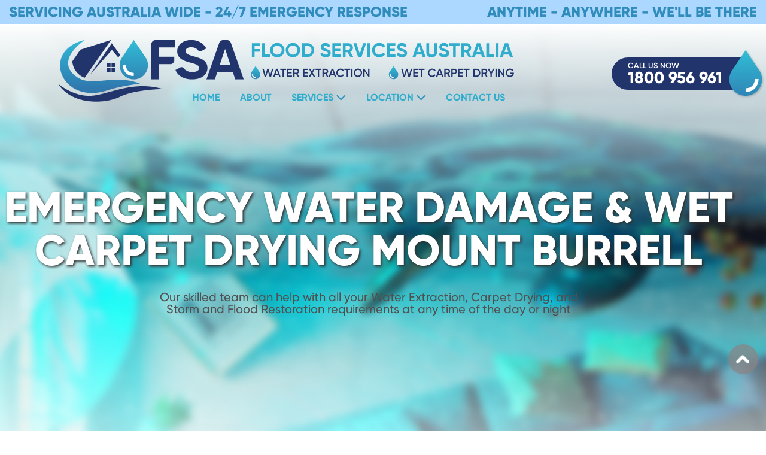

--- FILE ---
content_type: text/html; charset=UTF-8
request_url: https://floodservicesaustralia.com.au/nsw/mount-burrell/
body_size: 59634
content:

<!doctype html>
<html class="no-js" lang="en-AU">

<head>
    <meta charset="utf-8">
    <meta http-equiv="X-UA-Compatible" content="IE=edge">
    <meta name="viewport" content="width=device-width, initial-scale=1.0">
    <link rel="icon" href="https://floodservicesaustralia.com.au/wp-content/themes/aiims/images/favicon.png">
    <meta name='robots' content='index, follow, max-image-preview:large, max-snippet:-1, max-video-preview:-1' />

	<!-- This site is optimized with the Yoast SEO plugin v25.4 - https://yoast.com/wordpress/plugins/seo/ -->
	<title>Emergency Water Damage &amp; Wet Carpet Drying Mount Burrell</title>
	<meta name="description" content="We are a Flood cleanup &amp; Water Damage Expert that provides Flood Restoration, Carpet Drying, and Water Extraction services in Mount Burrell and nearby suburbs. ☎️ 1800 956 961" />
	<link rel="canonical" href="https://floodservicesaustralia.com.au/nsw/mount-burrell/" />
	<meta property="og:locale" content="en_US" />
	<meta property="og:type" content="article" />
	<meta property="og:title" content="Mount Burrell | Flood Services Australia" />
	<meta property="og:description" content="Mount Burrell" />
	<meta property="og:url" content="https://floodservicesaustralia.com.au/nsw/mount-burrell/" />
	<meta property="og:site_name" content="Flood Services Australia" />
	<meta property="article:modified_time" content="2021-09-24T06:23:36+00:00" />
	<meta property="og:image" content="https://floodservicesaustralia.com.au/wp-content/uploads/2021/09/footer-logo.png" />
	<meta property="og:image:width" content="420" />
	<meta property="og:image:height" content="69" />
	<meta property="og:image:type" content="image/png" />
	<meta name="twitter:card" content="summary_large_image" />
	<script type="application/ld+json" class="yoast-schema-graph">{"@context":"https://schema.org","@graph":[{"@type":"WebPage","@id":"https://floodservicesaustralia.com.au/nsw/mount-burrell/","url":"https://floodservicesaustralia.com.au/nsw/mount-burrell/","name":"Mount Burrell | Flood Services Australia","isPartOf":{"@id":"https://floodservicesaustralia.com.au/#website"},"datePublished":"2021-09-24T01:58:11+00:00","dateModified":"2021-09-24T06:23:36+00:00","breadcrumb":{"@id":"https://floodservicesaustralia.com.au/nsw/mount-burrell/#breadcrumb"},"inLanguage":"en-AU","potentialAction":[{"@type":"ReadAction","target":["https://floodservicesaustralia.com.au/nsw/mount-burrell/"]}]},{"@type":"BreadcrumbList","@id":"https://floodservicesaustralia.com.au/nsw/mount-burrell/#breadcrumb","itemListElement":[{"@type":"ListItem","position":1,"name":"Home","item":"https://floodservicesaustralia.com.au/"},{"@type":"ListItem","position":2,"name":"NSW","item":"https://floodservicesaustralia.com.au/nsw/"},{"@type":"ListItem","position":3,"name":"Mount Burrell"}]},{"@type":"WebSite","@id":"https://floodservicesaustralia.com.au/#website","url":"https://floodservicesaustralia.com.au/","name":"Flood Services Australia","description":"Flood Services Australia","publisher":{"@id":"https://floodservicesaustralia.com.au/#organization"},"alternateName":"Flood Services Australia","potentialAction":[{"@type":"SearchAction","target":{"@type":"EntryPoint","urlTemplate":"https://floodservicesaustralia.com.au/?s={search_term_string}"},"query-input":{"@type":"PropertyValueSpecification","valueRequired":true,"valueName":"search_term_string"}}],"inLanguage":"en-AU"},{"@type":"Organization","@id":"https://floodservicesaustralia.com.au/#organization","name":"Flood Services Australia","alternateName":"Flood Services Australia","url":"https://floodservicesaustralia.com.au/","logo":{"@type":"ImageObject","inLanguage":"en-AU","@id":"https://floodservicesaustralia.com.au/#/schema/logo/image/","url":"https://floodservicesaustralia.com.au/wp-content/uploads/2021/09/footer-logo.png","contentUrl":"https://floodservicesaustralia.com.au/wp-content/uploads/2021/09/footer-logo.png","width":420,"height":69,"caption":"Flood Services Australia"},"image":{"@id":"https://floodservicesaustralia.com.au/#/schema/logo/image/"}}]}</script>
	<!-- / Yoast SEO plugin. -->


<link rel="alternate" title="oEmbed (JSON)" type="application/json+oembed" href="https://floodservicesaustralia.com.au/wp-json/oembed/1.0/embed?url=https%3A%2F%2Ffloodservicesaustralia.com.au%2Fnsw%2Fmount-burrell%2F" />
<link rel="alternate" title="oEmbed (XML)" type="text/xml+oembed" href="https://floodservicesaustralia.com.au/wp-json/oembed/1.0/embed?url=https%3A%2F%2Ffloodservicesaustralia.com.au%2Fnsw%2Fmount-burrell%2F&#038;format=xml" />
<style id='wp-img-auto-sizes-contain-inline-css' type='text/css'>
img:is([sizes=auto i],[sizes^="auto," i]){contain-intrinsic-size:3000px 1500px}
/*# sourceURL=wp-img-auto-sizes-contain-inline-css */
</style>
<style id='wp-emoji-styles-inline-css' type='text/css'>

	img.wp-smiley, img.emoji {
		display: inline !important;
		border: none !important;
		box-shadow: none !important;
		height: 1em !important;
		width: 1em !important;
		margin: 0 0.07em !important;
		vertical-align: -0.1em !important;
		background: none !important;
		padding: 0 !important;
	}
/*# sourceURL=wp-emoji-styles-inline-css */
</style>
<style id='wp-block-library-inline-css' type='text/css'>
:root{--wp-block-synced-color:#7a00df;--wp-block-synced-color--rgb:122,0,223;--wp-bound-block-color:var(--wp-block-synced-color);--wp-editor-canvas-background:#ddd;--wp-admin-theme-color:#007cba;--wp-admin-theme-color--rgb:0,124,186;--wp-admin-theme-color-darker-10:#006ba1;--wp-admin-theme-color-darker-10--rgb:0,107,160.5;--wp-admin-theme-color-darker-20:#005a87;--wp-admin-theme-color-darker-20--rgb:0,90,135;--wp-admin-border-width-focus:2px}@media (min-resolution:192dpi){:root{--wp-admin-border-width-focus:1.5px}}.wp-element-button{cursor:pointer}:root .has-very-light-gray-background-color{background-color:#eee}:root .has-very-dark-gray-background-color{background-color:#313131}:root .has-very-light-gray-color{color:#eee}:root .has-very-dark-gray-color{color:#313131}:root .has-vivid-green-cyan-to-vivid-cyan-blue-gradient-background{background:linear-gradient(135deg,#00d084,#0693e3)}:root .has-purple-crush-gradient-background{background:linear-gradient(135deg,#34e2e4,#4721fb 50%,#ab1dfe)}:root .has-hazy-dawn-gradient-background{background:linear-gradient(135deg,#faaca8,#dad0ec)}:root .has-subdued-olive-gradient-background{background:linear-gradient(135deg,#fafae1,#67a671)}:root .has-atomic-cream-gradient-background{background:linear-gradient(135deg,#fdd79a,#004a59)}:root .has-nightshade-gradient-background{background:linear-gradient(135deg,#330968,#31cdcf)}:root .has-midnight-gradient-background{background:linear-gradient(135deg,#020381,#2874fc)}:root{--wp--preset--font-size--normal:16px;--wp--preset--font-size--huge:42px}.has-regular-font-size{font-size:1em}.has-larger-font-size{font-size:2.625em}.has-normal-font-size{font-size:var(--wp--preset--font-size--normal)}.has-huge-font-size{font-size:var(--wp--preset--font-size--huge)}.has-text-align-center{text-align:center}.has-text-align-left{text-align:left}.has-text-align-right{text-align:right}.has-fit-text{white-space:nowrap!important}#end-resizable-editor-section{display:none}.aligncenter{clear:both}.items-justified-left{justify-content:flex-start}.items-justified-center{justify-content:center}.items-justified-right{justify-content:flex-end}.items-justified-space-between{justify-content:space-between}.screen-reader-text{border:0;clip-path:inset(50%);height:1px;margin:-1px;overflow:hidden;padding:0;position:absolute;width:1px;word-wrap:normal!important}.screen-reader-text:focus{background-color:#ddd;clip-path:none;color:#444;display:block;font-size:1em;height:auto;left:5px;line-height:normal;padding:15px 23px 14px;text-decoration:none;top:5px;width:auto;z-index:100000}html :where(.has-border-color){border-style:solid}html :where([style*=border-top-color]){border-top-style:solid}html :where([style*=border-right-color]){border-right-style:solid}html :where([style*=border-bottom-color]){border-bottom-style:solid}html :where([style*=border-left-color]){border-left-style:solid}html :where([style*=border-width]){border-style:solid}html :where([style*=border-top-width]){border-top-style:solid}html :where([style*=border-right-width]){border-right-style:solid}html :where([style*=border-bottom-width]){border-bottom-style:solid}html :where([style*=border-left-width]){border-left-style:solid}html :where(img[class*=wp-image-]){height:auto;max-width:100%}:where(figure){margin:0 0 1em}html :where(.is-position-sticky){--wp-admin--admin-bar--position-offset:var(--wp-admin--admin-bar--height,0px)}@media screen and (max-width:600px){html :where(.is-position-sticky){--wp-admin--admin-bar--position-offset:0px}}

/*# sourceURL=wp-block-library-inline-css */
</style><style id='global-styles-inline-css' type='text/css'>
:root{--wp--preset--aspect-ratio--square: 1;--wp--preset--aspect-ratio--4-3: 4/3;--wp--preset--aspect-ratio--3-4: 3/4;--wp--preset--aspect-ratio--3-2: 3/2;--wp--preset--aspect-ratio--2-3: 2/3;--wp--preset--aspect-ratio--16-9: 16/9;--wp--preset--aspect-ratio--9-16: 9/16;--wp--preset--color--black: #000000;--wp--preset--color--cyan-bluish-gray: #abb8c3;--wp--preset--color--white: #ffffff;--wp--preset--color--pale-pink: #f78da7;--wp--preset--color--vivid-red: #cf2e2e;--wp--preset--color--luminous-vivid-orange: #ff6900;--wp--preset--color--luminous-vivid-amber: #fcb900;--wp--preset--color--light-green-cyan: #7bdcb5;--wp--preset--color--vivid-green-cyan: #00d084;--wp--preset--color--pale-cyan-blue: #8ed1fc;--wp--preset--color--vivid-cyan-blue: #0693e3;--wp--preset--color--vivid-purple: #9b51e0;--wp--preset--gradient--vivid-cyan-blue-to-vivid-purple: linear-gradient(135deg,rgb(6,147,227) 0%,rgb(155,81,224) 100%);--wp--preset--gradient--light-green-cyan-to-vivid-green-cyan: linear-gradient(135deg,rgb(122,220,180) 0%,rgb(0,208,130) 100%);--wp--preset--gradient--luminous-vivid-amber-to-luminous-vivid-orange: linear-gradient(135deg,rgb(252,185,0) 0%,rgb(255,105,0) 100%);--wp--preset--gradient--luminous-vivid-orange-to-vivid-red: linear-gradient(135deg,rgb(255,105,0) 0%,rgb(207,46,46) 100%);--wp--preset--gradient--very-light-gray-to-cyan-bluish-gray: linear-gradient(135deg,rgb(238,238,238) 0%,rgb(169,184,195) 100%);--wp--preset--gradient--cool-to-warm-spectrum: linear-gradient(135deg,rgb(74,234,220) 0%,rgb(151,120,209) 20%,rgb(207,42,186) 40%,rgb(238,44,130) 60%,rgb(251,105,98) 80%,rgb(254,248,76) 100%);--wp--preset--gradient--blush-light-purple: linear-gradient(135deg,rgb(255,206,236) 0%,rgb(152,150,240) 100%);--wp--preset--gradient--blush-bordeaux: linear-gradient(135deg,rgb(254,205,165) 0%,rgb(254,45,45) 50%,rgb(107,0,62) 100%);--wp--preset--gradient--luminous-dusk: linear-gradient(135deg,rgb(255,203,112) 0%,rgb(199,81,192) 50%,rgb(65,88,208) 100%);--wp--preset--gradient--pale-ocean: linear-gradient(135deg,rgb(255,245,203) 0%,rgb(182,227,212) 50%,rgb(51,167,181) 100%);--wp--preset--gradient--electric-grass: linear-gradient(135deg,rgb(202,248,128) 0%,rgb(113,206,126) 100%);--wp--preset--gradient--midnight: linear-gradient(135deg,rgb(2,3,129) 0%,rgb(40,116,252) 100%);--wp--preset--font-size--small: 13px;--wp--preset--font-size--medium: 20px;--wp--preset--font-size--large: 36px;--wp--preset--font-size--x-large: 42px;--wp--preset--spacing--20: 0.44rem;--wp--preset--spacing--30: 0.67rem;--wp--preset--spacing--40: 1rem;--wp--preset--spacing--50: 1.5rem;--wp--preset--spacing--60: 2.25rem;--wp--preset--spacing--70: 3.38rem;--wp--preset--spacing--80: 5.06rem;--wp--preset--shadow--natural: 6px 6px 9px rgba(0, 0, 0, 0.2);--wp--preset--shadow--deep: 12px 12px 50px rgba(0, 0, 0, 0.4);--wp--preset--shadow--sharp: 6px 6px 0px rgba(0, 0, 0, 0.2);--wp--preset--shadow--outlined: 6px 6px 0px -3px rgb(255, 255, 255), 6px 6px rgb(0, 0, 0);--wp--preset--shadow--crisp: 6px 6px 0px rgb(0, 0, 0);}:where(.is-layout-flex){gap: 0.5em;}:where(.is-layout-grid){gap: 0.5em;}body .is-layout-flex{display: flex;}.is-layout-flex{flex-wrap: wrap;align-items: center;}.is-layout-flex > :is(*, div){margin: 0;}body .is-layout-grid{display: grid;}.is-layout-grid > :is(*, div){margin: 0;}:where(.wp-block-columns.is-layout-flex){gap: 2em;}:where(.wp-block-columns.is-layout-grid){gap: 2em;}:where(.wp-block-post-template.is-layout-flex){gap: 1.25em;}:where(.wp-block-post-template.is-layout-grid){gap: 1.25em;}.has-black-color{color: var(--wp--preset--color--black) !important;}.has-cyan-bluish-gray-color{color: var(--wp--preset--color--cyan-bluish-gray) !important;}.has-white-color{color: var(--wp--preset--color--white) !important;}.has-pale-pink-color{color: var(--wp--preset--color--pale-pink) !important;}.has-vivid-red-color{color: var(--wp--preset--color--vivid-red) !important;}.has-luminous-vivid-orange-color{color: var(--wp--preset--color--luminous-vivid-orange) !important;}.has-luminous-vivid-amber-color{color: var(--wp--preset--color--luminous-vivid-amber) !important;}.has-light-green-cyan-color{color: var(--wp--preset--color--light-green-cyan) !important;}.has-vivid-green-cyan-color{color: var(--wp--preset--color--vivid-green-cyan) !important;}.has-pale-cyan-blue-color{color: var(--wp--preset--color--pale-cyan-blue) !important;}.has-vivid-cyan-blue-color{color: var(--wp--preset--color--vivid-cyan-blue) !important;}.has-vivid-purple-color{color: var(--wp--preset--color--vivid-purple) !important;}.has-black-background-color{background-color: var(--wp--preset--color--black) !important;}.has-cyan-bluish-gray-background-color{background-color: var(--wp--preset--color--cyan-bluish-gray) !important;}.has-white-background-color{background-color: var(--wp--preset--color--white) !important;}.has-pale-pink-background-color{background-color: var(--wp--preset--color--pale-pink) !important;}.has-vivid-red-background-color{background-color: var(--wp--preset--color--vivid-red) !important;}.has-luminous-vivid-orange-background-color{background-color: var(--wp--preset--color--luminous-vivid-orange) !important;}.has-luminous-vivid-amber-background-color{background-color: var(--wp--preset--color--luminous-vivid-amber) !important;}.has-light-green-cyan-background-color{background-color: var(--wp--preset--color--light-green-cyan) !important;}.has-vivid-green-cyan-background-color{background-color: var(--wp--preset--color--vivid-green-cyan) !important;}.has-pale-cyan-blue-background-color{background-color: var(--wp--preset--color--pale-cyan-blue) !important;}.has-vivid-cyan-blue-background-color{background-color: var(--wp--preset--color--vivid-cyan-blue) !important;}.has-vivid-purple-background-color{background-color: var(--wp--preset--color--vivid-purple) !important;}.has-black-border-color{border-color: var(--wp--preset--color--black) !important;}.has-cyan-bluish-gray-border-color{border-color: var(--wp--preset--color--cyan-bluish-gray) !important;}.has-white-border-color{border-color: var(--wp--preset--color--white) !important;}.has-pale-pink-border-color{border-color: var(--wp--preset--color--pale-pink) !important;}.has-vivid-red-border-color{border-color: var(--wp--preset--color--vivid-red) !important;}.has-luminous-vivid-orange-border-color{border-color: var(--wp--preset--color--luminous-vivid-orange) !important;}.has-luminous-vivid-amber-border-color{border-color: var(--wp--preset--color--luminous-vivid-amber) !important;}.has-light-green-cyan-border-color{border-color: var(--wp--preset--color--light-green-cyan) !important;}.has-vivid-green-cyan-border-color{border-color: var(--wp--preset--color--vivid-green-cyan) !important;}.has-pale-cyan-blue-border-color{border-color: var(--wp--preset--color--pale-cyan-blue) !important;}.has-vivid-cyan-blue-border-color{border-color: var(--wp--preset--color--vivid-cyan-blue) !important;}.has-vivid-purple-border-color{border-color: var(--wp--preset--color--vivid-purple) !important;}.has-vivid-cyan-blue-to-vivid-purple-gradient-background{background: var(--wp--preset--gradient--vivid-cyan-blue-to-vivid-purple) !important;}.has-light-green-cyan-to-vivid-green-cyan-gradient-background{background: var(--wp--preset--gradient--light-green-cyan-to-vivid-green-cyan) !important;}.has-luminous-vivid-amber-to-luminous-vivid-orange-gradient-background{background: var(--wp--preset--gradient--luminous-vivid-amber-to-luminous-vivid-orange) !important;}.has-luminous-vivid-orange-to-vivid-red-gradient-background{background: var(--wp--preset--gradient--luminous-vivid-orange-to-vivid-red) !important;}.has-very-light-gray-to-cyan-bluish-gray-gradient-background{background: var(--wp--preset--gradient--very-light-gray-to-cyan-bluish-gray) !important;}.has-cool-to-warm-spectrum-gradient-background{background: var(--wp--preset--gradient--cool-to-warm-spectrum) !important;}.has-blush-light-purple-gradient-background{background: var(--wp--preset--gradient--blush-light-purple) !important;}.has-blush-bordeaux-gradient-background{background: var(--wp--preset--gradient--blush-bordeaux) !important;}.has-luminous-dusk-gradient-background{background: var(--wp--preset--gradient--luminous-dusk) !important;}.has-pale-ocean-gradient-background{background: var(--wp--preset--gradient--pale-ocean) !important;}.has-electric-grass-gradient-background{background: var(--wp--preset--gradient--electric-grass) !important;}.has-midnight-gradient-background{background: var(--wp--preset--gradient--midnight) !important;}.has-small-font-size{font-size: var(--wp--preset--font-size--small) !important;}.has-medium-font-size{font-size: var(--wp--preset--font-size--medium) !important;}.has-large-font-size{font-size: var(--wp--preset--font-size--large) !important;}.has-x-large-font-size{font-size: var(--wp--preset--font-size--x-large) !important;}
/*# sourceURL=global-styles-inline-css */
</style>

<style id='classic-theme-styles-inline-css' type='text/css'>
/*! This file is auto-generated */
.wp-block-button__link{color:#fff;background-color:#32373c;border-radius:9999px;box-shadow:none;text-decoration:none;padding:calc(.667em + 2px) calc(1.333em + 2px);font-size:1.125em}.wp-block-file__button{background:#32373c;color:#fff;text-decoration:none}
/*# sourceURL=/wp-includes/css/classic-themes.min.css */
</style>
<link rel='stylesheet' id='contact-form-7-css' href='https://floodservicesaustralia.com.au/wp-content/plugins/contact-form-7/includes/css/styles.css?ver=6.1' type='text/css' media='all' />
<link rel='stylesheet' id='site-css-css' href='https://floodservicesaustralia.com.au/wp-content/themes/aiims/styles/theme.css?ver=1666591696' type='text/css' media='all' />
<link rel="https://api.w.org/" href="https://floodservicesaustralia.com.au/wp-json/" /><link rel="alternate" title="JSON" type="application/json" href="https://floodservicesaustralia.com.au/wp-json/wp/v2/pages/652" /><link rel="EditURI" type="application/rsd+xml" title="RSD" href="https://floodservicesaustralia.com.au/xmlrpc.php?rsd" />
<meta name="generator" content="WordPress 6.9" />
<link rel='shortlink' href='https://floodservicesaustralia.com.au/?p=652' />
    <!-- Google Tag Manager -->
    <script>
        (function(w, d, s, l, i) {
            w[l] = w[l] || [];
            w[l].push({
                'gtm.start': new Date().getTime(),
                event: 'gtm.js'
            });
            var f = d.getElementsByTagName(s)[0],
                j = d.createElement(s),
                dl = l != 'dataLayer' ? '&l=' + l : '';
            j.async = true;
            j.src =
                'https://www.googletagmanager.com/gtm.js?id=' + i + dl;
            f.parentNode.insertBefore(j, f);
        })(window, document, 'script', 'dataLayer', 'GTM-KVW72X9');
    </script>
    <!-- End Google Tag Manager -->
</head>

<body>
    <!-- Google Tag Manager (noscript) -->
    <noscript><iframe src="https://www.googletagmanager.com/ns.html?id=GTM-KVW72X9" height="0" width="0" style="display:none;visibility:hidden"></iframe></noscript>
    <!-- End Google Tag Manager (noscript) -->
    <section class="top-header py-2 text-lg-left text-center">
        <div class="container">
                            <div class="row justify-content-between align-items-center">
                                            <div class="col-lg-auto">
                            <div class="font-weight-extrabold">SERVICING AUSTRALIA WIDE - 24/7 EMERGENCY RESPONSE</div>
                        </div>
                        <div class="col-lg-auto">
                            <div class="font-weight-extrabold">ANYTIME - ANYWHERE - WE'LL BE THERE</div>
                        </div>
                                    </div>
                    </div>
    </section>

    <header class="header pt-md-4" style="background: url(https://floodservicesaustralia.com.au/wp-content/themes/aiims/images/banner-bg.png) center /cover no-repeat;">
        <div class="container">
            <div class="row align-items-center justify-content-lg-end justify-content-center">
                <div class="col-xl-auto col-lg">
                    <div class="logo d-none d-lg-block">
                        <a href="https://floodservicesaustralia.com.au"><img src="https://floodservicesaustralia.com.au/wp-content/uploads/2021/09/logo.png" alt="Flood Services Australia" /></a>
                    </div>
                    <div class="navigation">
                        <nav class="navbar navbar-expand-lg navbar-light bg-transparent p-0">
                            <a class="navbar-brand d-lg-none d-md-inline-block" href="./"><img src="https://floodservicesaustralia.com.au/wp-content/themes/aiims/images/logo.png" alt="Flood Services Australia" /></a>
                            <button class="navbar-toggler" type="button" data-toggle="collapse" data-target="#navbarSupportedContent" aria-controls="navbarSupportedContent" aria-expanded="false" aria-label="Toggle navigation">
                                <span class="navbar-toggler-icon"></span>
                            </button>

                            <div class="collapse navbar-collapse" id="navbarSupportedContent">
                                <div class="ml-auto"><ul id="menu-primary-menu" class="navbar-nav font-weight-bold"><li id="menu-item-56" class="menu-item menu-item-type-post_type menu-item-object-page menu-item-home menu-item-56 nav-item"><a href="https://floodservicesaustralia.com.au/" class="nav-link text-uppercase">Home</a></li>
<li id="menu-item-60" class="menu-item menu-item-type-post_type menu-item-object-page menu-item-60 nav-item"><a href="https://floodservicesaustralia.com.au/about-us/" class="nav-link text-uppercase">About</a></li>
<li id="menu-item-59" class="menu-item menu-item-type-post_type menu-item-object-page menu-item-has-children menu-item-59 nav-item dropdown"><a href="https://floodservicesaustralia.com.au/services-we-offer/" class="nav-link text-uppercase">Services</a>
<ul class="sub-menu dropdown-menu">
	<li id="menu-item-70" class="menu-item menu-item-type-post_type menu-item-object-page menu-item-70 nav-item"><a href="https://floodservicesaustralia.com.au/water-extraction/" class="nav-link text-uppercase">Water Extraction</a></li>
	<li id="menu-item-223" class="menu-item menu-item-type-post_type menu-item-object-page menu-item-223 nav-item"><a href="https://floodservicesaustralia.com.au/carpet-and-underlay-drying/" class="nav-link text-uppercase">Carpet and Underlay Drying</a></li>
	<li id="menu-item-222" class="menu-item menu-item-type-post_type menu-item-object-page menu-item-222 nav-item"><a href="https://floodservicesaustralia.com.au/structural-drying/" class="nav-link text-uppercase">Structural Drying</a></li>
	<li id="menu-item-221" class="menu-item menu-item-type-post_type menu-item-object-page menu-item-221 nav-item"><a href="https://floodservicesaustralia.com.au/sub-floor-wood-and-hard-flooring/" class="nav-link text-uppercase">Sub-Floor, Wood, and Hard Flooring</a></li>
	<li id="menu-item-220" class="menu-item menu-item-type-post_type menu-item-object-page menu-item-220 nav-item"><a href="https://floodservicesaustralia.com.au/mould-removal/" class="nav-link text-uppercase">Mould Removal</a></li>
	<li id="menu-item-219" class="menu-item menu-item-type-post_type menu-item-object-page menu-item-219 nav-item"><a href="https://floodservicesaustralia.com.au/storm-flood-restoration/" class="nav-link text-uppercase">Storm &#038; Flood Restoration</a></li>
	<li id="menu-item-218" class="menu-item menu-item-type-post_type menu-item-object-page menu-item-218 nav-item"><a href="https://floodservicesaustralia.com.au/drying-equipment-hire/" class="nav-link text-uppercase">Drying Equipment Hire</a></li>
	<li id="menu-item-217" class="menu-item menu-item-type-post_type menu-item-object-page menu-item-217 nav-item"><a href="https://floodservicesaustralia.com.au/sewage-clean-up/" class="nav-link text-uppercase">Sewage Clean-Up</a></li>
	<li id="menu-item-216" class="menu-item menu-item-type-post_type menu-item-object-page menu-item-216 nav-item"><a href="https://floodservicesaustralia.com.au/air-purification/" class="nav-link text-uppercase">Air Purification</a></li>
	<li id="menu-item-215" class="menu-item menu-item-type-post_type menu-item-object-page menu-item-215 nav-item"><a href="https://floodservicesaustralia.com.au/water-damage-restoration/" class="nav-link text-uppercase">Water Damage Restoration</a></li>
	<li id="menu-item-214" class="menu-item menu-item-type-post_type menu-item-object-page menu-item-214 nav-item"><a href="https://floodservicesaustralia.com.au/odour-control-and-treatment/" class="nav-link text-uppercase">Odour Control and Treatment</a></li>
</ul>
</li>
<li id="menu-item-57" class="menu-item menu-item-type-post_type menu-item-object-page menu-item-has-children menu-item-57 nav-item dropdown"><a href="https://floodservicesaustralia.com.au/australia-wide/" class="nav-link text-uppercase">Location</a>
<ul class="sub-menu dropdown-menu">
	<li id="menu-item-69" class="menu-item menu-item-type-post_type menu-item-object-page current-page-ancestor menu-item-69 nav-item active"><a href="https://floodservicesaustralia.com.au/nsw/" class="nav-link text-uppercase">New South Wales</a></li>
	<li id="menu-item-313" class="menu-item menu-item-type-post_type menu-item-object-page menu-item-313 nav-item"><a href="https://floodservicesaustralia.com.au/qld/" class="nav-link text-uppercase">Queensland</a></li>
	<li id="menu-item-312" class="menu-item menu-item-type-post_type menu-item-object-page menu-item-312 nav-item"><a href="https://floodservicesaustralia.com.au/tas/" class="nav-link text-uppercase">Tasmania</a></li>
	<li id="menu-item-311" class="menu-item menu-item-type-post_type menu-item-object-page menu-item-311 nav-item"><a href="https://floodservicesaustralia.com.au/wa/" class="nav-link text-uppercase">Western Australia</a></li>
	<li id="menu-item-310" class="menu-item menu-item-type-post_type menu-item-object-page menu-item-310 nav-item"><a href="https://floodservicesaustralia.com.au/sa/" class="nav-link text-uppercase">South Australia</a></li>
	<li id="menu-item-309" class="menu-item menu-item-type-post_type menu-item-object-page menu-item-309 nav-item"><a href="https://floodservicesaustralia.com.au/vic/" class="nav-link text-uppercase">Victoria</a></li>
	<li id="menu-item-308" class="menu-item menu-item-type-post_type menu-item-object-page menu-item-308 nav-item"><a href="https://floodservicesaustralia.com.au/act/" class="nav-link text-uppercase">ACT</a></li>
	<li id="menu-item-307" class="menu-item menu-item-type-post_type menu-item-object-page menu-item-307 nav-item"><a href="https://floodservicesaustralia.com.au/nt/" class="nav-link text-uppercase">Northern Territory</a></li>
</ul>
</li>
<li id="menu-item-58" class="menu-item menu-item-type-post_type menu-item-object-page menu-item-58 nav-item"><a href="https://floodservicesaustralia.com.au/contact-us/" class="nav-link text-uppercase">Contact Us</a></li>
</ul></div>                            </div>
                        </nav>
                    </div>
                </div>
                <div class="col-auto">
                    <div class="call-us d-flex align-items-center">
                        <a href="tel:1800 956 961" class="btn-secondary d-block text-white rounded-pill">
                            <div class="heading text-uppercase font-weight-semibold">call us now</div>
                            <div class="phone-number font-weight-extrabold">1800 956 961</div>
                        </a>
                    </div>
                </div>
            </div>
            <div class="banner-info text-center ml-xl-n5">
                                    <h1 class="page-title text-white font-weight-extrabold text-uppercase" style="font-size: 4.5rem;">Emergency Water Damage & Wet Carpet Drying Mount Burrell</h1>
                                                    <h2 class="banner-subtitle">Our skilled team can help with all your Water Extraction, Carpet Drying, and <br/> Storm and Flood Restoration requirements at any time of the day or night</h2>
                            </div>
            <div class="row justify-content-center">
                <div class="col-xl-10">
                                            <div class="row justify-content-between">
                                                            <div class="col-xl-5 col-md-6">
                                    <div class="services-link d-flex align-items-center text-uppercase" style="background: url(https://floodservicesaustralia.com.au/wp-content/uploads/2021/09/services-bg.jpg) center /cover no-repeat;">
                                        <img src="https://floodservicesaustralia.com.au/wp-content/themes/aiims/images/icons/water-drop2.png" class="my-n4 ml-n5" />
                                        <a href="https://floodservicesaustralia.com.au/services-we-offer/" class="text-primary mt-5 ml-3">
                                            <div class="text1">view our</div>
                                            <div class="text2 font-weight-extrabold">services</div>
                                        </a>
                                    </div>
                                </div>
                                <div class="col-xl-5 col-md-6">
                                    <div class="services-link d-flex align-items-center text-uppercase" style="background: url(https://floodservicesaustralia.com.au/wp-content/uploads/2021/09/contactus-bg.jpg) center /cover no-repeat;">
                                        <img src="https://floodservicesaustralia.com.au/wp-content/themes/aiims/images/icons/water-drop2.png" class="my-n4 ml-n5" />
                                        <a href="https://floodservicesaustralia.com.au/contact-us/" class="text-primary mt-5 ml-3">
                                            <div class="text1">get in touch</div>
                                            <div class="text2 font-weight-extrabold">contact us</div>
                                        </a>
                                    </div>
                                </div>
                                                    </div>
                                    </div>
            </div>
        </div>
    </header>

    <section class="inner-content bg-secondary text-white">
    <div class="container">
        <h2 class="title font-weight-bold mb-4">Emergency Water Damage & Wet Carpet Drying Near You! Mount Burrell</h2>
        <div class="description"><h2 style="text-align: center;" data-start="285" data-end="311"><strong>Water Damage Specialist Mount Burrell</strong></h2>
<h3 data-start="313" data-end="347"><strong>Emergency Water Damage Cleanup Mount Burrell</strong></h3>
<p data-start="349" data-end="803">Flood Services Australia is your trusted expert for emergency water damage cleanup. We respond swiftly to burst pipes, roof leaks, heavy rain, and other flooding incidents. Our trained professionals arrive fully equipped with advanced tools to remove water, dry affected areas, and restore your property safely and efficiently. Time is critical in any water damage scenario, and our rapid response team ensures minimal disruption and maximum restoration.</p>
<h3 data-start="805" data-end="833"><strong>Flood Emergency Services Mount Burrell</strong></h3>
<p data-start="835" data-end="1266">Flood Services Australia offers 24/7 flood emergency response services. Whether it&#8217;s flash flooding, a leaking hot water system, or a sewer backup, our specialists act quickly to assess the situation and implement the most effective mitigation strategies. Using high-performance pumps and moisture detection technology, we ensure complete water removal and initiate drying procedures to avoid long-term structural issues and mould.</p>
<h2 style="text-align: center;" data-start="1268" data-end="1288"><strong>Wet Carpet Drying Services in Mount Burrell</strong></h2>
<h3 data-start="1290" data-end="1315"><strong>Wet Carpet Extraction Mount Burrell</strong></h3>
<p data-start="1317" data-end="1696">When carpets become waterlogged, time is of the essence. Our wet carpet extraction service efficiently removes trapped water using powerful extraction machines. This initial phase is critical to halting further damage and setting the stage for thorough drying and restoration. Our experienced technicians carefully evaluate the extent of saturation to provide targeted treatment.</p>
<h3 data-start="1698" data-end="1722"><strong>Drying Soaked Carpet Mount Burrell</strong></h3>
<p data-start="1724" data-end="2141">Drying soaked carpet requires precision and specialized equipment. At Flood Services Australia, we use industrial air movers and dehumidifiers to dry both surface and subsurface areas. This ensures that moisture trapped within carpet fibers, underlays, and floorboards is eliminated. We also monitor humidity levels throughout the process to ensure complete drying and prevent secondary damage like warping and mould.</p>
<h3 data-start="2143" data-end="2173">Flood Damage Carpet Drying Mount Burrell</h3>
<p data-start="2175" data-end="2578">Floodwaters introduce not only excess moisture but also bacteria, debris, and potential contaminants. Our flood damage carpet drying service includes full extraction, sanitation, and deodorization. We apply antimicrobial treatments to reduce health risks and preserve your indoor environment. Every drying plan is tailored to the specific needs of the property, carpet type, and level of flood exposure.</p>
<h3 data-start="2580" data-end="2610"><strong>Water Damage Carpet Drying Mount Burrell</strong></h3>
<p data-start="2612" data-end="2976">Carpets affected by internal water damage – such as from pipe bursts or HVAC leaks – can still suffer extensive harm if not treated promptly. Our water damage carpet drying process ensures a deep clean and dry of every layer of your carpet and subfloor. We work quickly to prevent mould growth and carpet shrinkage, restoring comfort and cleanliness to your space.</p>
</div>
        <div class="bg-primary my-5">
            <div class="row">
                <div class="col-lg-8">
                    <div class="py-md-5 pl-md-5 pr-md-0 p-4">
                        <h2 class="title font-weight-bold mb-4">Comprehensive Flood Water Damage Restorations Services in Mount Burrell!</h2>
                        <div class="description"><p>We work dedicatedly, speedily yet without compromising safety or efficiency. As mentioned earlier, we offer a wide range of solutions for water damage restoration, including:</p>
<ul class="cc-2">
<li>Storm and Flood Restoration</li>
<li>Water Damage Restoration</li>
<li>Water Extraction</li>
<li>Wet Carpet Cleaning</li>
<li>Wet Carpet Drying</li>
<li>Structural Drying</li>
<li>Mould Remediation</li>
<li>Air Purification</li>
<li>Sewage Cleanup</li>
<li>Sub-floor, Wood and Hard Floor Drying</li>
</ul>
<p>Since you can access all these related services through us, you do not have to stress over dealing with multiple operators for various tasks. We know how stressful it can be to see all your belongings and property being damaged by flooding water. Our quick response helps reduce the level and severity of the damage, and we can salvage more items and restore them before they become unusable.</p>
</div>
                    </div>
                </div>
                <div class="col-lg-4">
                    <div class="text-lg-left text-center">
                        <img src="https://floodservicesaustralia.com.au/wp-content/uploads/2021/10/bg-flood2.jpg" alt="water damage restorations /">
                    </div>
                </div>
            </div>
        </div>
        <h2 class="title font-weight-bold mb-4">Wet Carpet Cleaning Services Mount Burrell</h2>
        <div class="description"><h3 data-start="3002" data-end="3034"><strong>Water Damage Carpet Cleaning Mount Burrell</strong></h3>
<p data-start="3036" data-end="3396">Water-damaged carpets require more than just drying – they need professional cleaning to eliminate bacteria and odours. Our water damage carpet cleaning services are designed to revive your carpet&#8217;s appearance and hygiene. We use high-grade steam cleaning and eco-friendly disinfectants to restore both the feel and safety of your carpets after water exposure.</p>
<h3 data-start="3398" data-end="3431"><strong>Flood-Damaged Carpet Cleaning Mount Burrell</strong></h3>
<p data-start="3433" data-end="3766">Cleaning flood-damaged carpets involves removing not just surface dirt, but deep-set contaminants. We employ a multi-step cleaning process that includes hot water extraction, antimicrobial treatment, and deodorizing. This comprehensive cleaning rejuvenates your carpet while also protecting the health of your household or workplace.</p>
<h2 style="text-align: center;" data-start="3768" data-end="3788">Wet Carpet Repair Services in Mount Burrell</h2>
<h3 data-start="3790" data-end="3816"><strong>Wet Carpet Restoration Mount Burrell</strong></h3>
<p data-start="3818" data-end="4133">In some cases, water-damaged carpets may not need full replacement. Our wet carpet restoration service includes professional assessment, carpet re-stretching, patching, and reinstallation of underlay if required. We help extend the life of your carpet by restoring its structure and appearance after water exposure.</p>
<h2 style="text-align: center;" data-start="4135" data-end="4155"><strong>Flood Restoration Services in Mount Burrell</strong></h2>
<h3 data-start="4157" data-end="4192"><strong>Flood Damage Cleanup Specialist Mount Burrell</strong></h3>
<p data-start="4194" data-end="4642">As flood damage cleanup specialists, Flood Services Australia offers a complete suite of restoration services. From water extraction to decontamination and structural drying, we cover every step of the flood restoration process. We remove unsalvageable materials, clean all affected surfaces, and restore your property’s safety, comfort, and functionality. We also provide documentation for insurance claims to help streamline the recovery process.</p>
<h2 style="text-align: center;" data-start="4644" data-end="4673"><strong>Emergency Water Extraction in Mount Burrell</strong></h2>
<h3 data-start="4675" data-end="4703"><strong>Water Extraction Company Mount Burrell</strong></h3>
<p data-start="4705" data-end="5087">Flood Services Australia is a leading water extraction company equipped to handle any water emergency. Whether your home or business has been affected by a minor leak or a major flood, our team uses industrial-strength extraction tools to remove standing water quickly. We act fast to reduce drying time, mitigate damage, and begin the restoration process with minimal interruption.</p>
<h2 style="text-align: center;" data-start="5089" data-end="5115"><strong>Water Damage Specialist Mount Burrell</strong></h2>
<h3 data-start="5117" data-end="5147"><strong>Professional Water Cleanup Mount Burrell</strong></h3>
<p data-start="5149" data-end="5460">Our professional water cleanup service is tailored to handle all types of water intrusions – from greywater to stormwater. We clean, sanitize, and dry all affected areas, making your property safe again. We also use infrared moisture detection to find hidden water that could cause future damage if not treated.</p>
<h3 data-start="5462" data-end="5488"><strong>Water Removal Services Mount Burrell</strong></h3>
<p data-start="5490" data-end="5793">Prompt water removal is crucial in any emergency. Our team delivers fast and reliable water removal services using high-capacity pumps and vacuums. Whether it’s from a broken appliance, overflowing drain, or storm damage, we can remove all water efficiently and start the restoration process right away.</p>
</div>
    </div>
</section>
<section class="review-cta bg-primary text-white text-center">
    <div class="container">
        <h2 class="title font-weight-bold">Don't take our word for it.</h2>
        <a href="https://www.google.com/search?q=flood+services+australia&rlz=1C1CHBF_en-GBAU946AU946&sxsrf=AOaemvJBVCZcKxTsbp8PIgL5EiKNyVRmjw%3A1633651179640&ei=64lfYYK6JrGp3LUPgpmO8AE&ved=0ahUKEwjC2_7xwLnzAhWxFLcAHYKMAx4Q4dUDCA4&uact=5&oq=flood+services+australia&gs_lcp=Cgdnd3Mtd2l6EAMyBAgAEEcyBAgAEEcyBAgAEEcyBAgAEEcyBAgAEEcyBAgAEEcyBAgAEEcyBAgAEEc6BwgAEEcQsANKBAhBGABQohpY3xtgqh1oAHADeACAAdoBiAHaAZIBAzItMZgBAKABAcgBCMABAQ&sclient=gws-wiz#lrd=0x6b12ae3e2f6a3069:0xaa5d8f94b24eacd8,1,,," target="_blank" class="text-white">See what our clients have said about us!</a>
    </div>
</section>
<section class="inner-bottom-content bg-secondary text-white text-center">
    <div class="container">
        <h2 class="title font-weight-bold">Why Choose Flood Services Australia?</h2>
        <div class="description"><ul>
<li data-start="102" data-end="240">
<p data-start="104" data-end="240"><strong data-start="104" data-end="155">24/7 Rapid Response – We Arrive Within the Hour</strong><br data-start="155" data-end="158" />Never wait in an emergency – our team is on-site fast, any time of day or night.</p>
</li>
<li data-start="242" data-end="400">
<p data-start="244" data-end="400"><strong data-start="244" data-end="295">Emergency Specialists – No Job Too Wet or Tough</strong><br data-start="295" data-end="298" />Whether it’s a burst pipe or full-blown flood, we handle water disasters with precision and urgency.</p>
</li>
<li data-start="402" data-end="564">
<p data-start="404" data-end="564"><strong data-start="404" data-end="464">Advanced Drying Technology – Faster Results, Less Damage</strong><br data-start="464" data-end="467" />We use industrial-grade dryers, dehumidifiers, and moisture detectors to dry faster and deeper.</p>
</li>
<li data-start="566" data-end="727">
<p data-start="568" data-end="727"><strong data-start="568" data-end="631">Certified &amp; Insured Technicians – Real Experts on Every Job</strong><br data-start="631" data-end="634" />Work with IICRC-certified professionals trained in the latest water restoration techniques.</p>
</li>
<li data-start="729" data-end="894">
<p data-start="731" data-end="894"><strong data-start="731" data-end="803">No-Risk Property Assessment – We’ll Tell You What Needs Fixing First</strong><br data-start="803" data-end="806" />Transparent, honest assessments before any work begins – no pressure, no hidden costs.</p>
</li>
<li data-start="896" data-end="1045">
<p data-start="898" data-end="1045"><strong data-start="898" data-end="968">Eco-Friendly Cleaning Solutions – Safe for Kids, Pets &amp; the Planet</strong><br data-start="968" data-end="971" />We clean carpets and surfaces using green-certified, non-toxic products.</p>
</li>
<li data-start="1047" data-end="1196">
<p data-start="1049" data-end="1196"><strong data-start="1049" data-end="1105">Insurance Approved – We Handle the Paperwork for You</strong><br data-start="1105" data-end="1108" />We work with all major insurers and provide detailed documentation to speed up claims.</p>
</li>
<li data-start="1198" data-end="1367">
<p data-start="1200" data-end="1367"><strong data-start="1200" data-end="1273">Complete Service from Start to Finish – We Don’t Just Dry, We Restore</strong><br data-start="1273" data-end="1276" />From extraction and cleaning to repairs and final restoration – we do it all, seamlessly.</p>
</li>
<li data-start="1369" data-end="1501">
<p data-start="1371" data-end="1501"><strong data-start="1371" data-end="1418">Thousands of Happy Customers Australia-Wide</strong><br data-start="1418" data-end="1421" />Trusted by homeowners, businesses, and government agencies across the country.</p>
</li>
<li data-start="1503" data-end="1629">
<p data-start="1505" data-end="1629"><strong data-start="1505" data-end="1548">Real-Time Updates &amp; Clear Communication</strong><br data-start="1548" data-end="1551" />You’ll never be left in the dark. We keep you updated every step of the way.</p>
</li>
</ul>
<p>We work with your insurance provider, reducing the stress related to handling the claims process. Our team is available 24/7 to cater to your<strong> Emergency Water Extraction Restoration </strong>needs. Do not leave your water-damaged property’s condition to chance. Keep our number handy and call us for a prompt response. The technicians will be at your property within the hour to handle the job quickly and efficiently.</p>
<p>Regardless of when you need our services, we are here to help through the day and night. For more information about our services for <strong>Water Damage Restoration Nationwide,</strong> call <strong>Flood Services Australia</strong> at <a href="tel:1800 956 961">1800 956 961</a> or write to us through this <a href="https://floodservicesaustralia.com.au/contact-us/">Contact Us form</a>, and we will respond quickly.</p>
</div>
    </div>
</section>
<section class="footer">
    <div class="container">
        <div class="mx-xl-4">
            <div class="footer-logo text-lg-left text-center">
                <a href="https://floodservicesaustralia.com.au"><img src="https://floodservicesaustralia.com.au/wp-content/uploads/2021/09/footer-logo.png" alt="Flood Services Australia" class="my-4" /></a>
            </div>
            <div class="footer-menu text-uppercase text-primary">
                <div class="row">
                    <div class="col-xl-2 col-md-3">
                        <h2 class="menu-title font-weight-bold">Quick Links</h2>
                        <hr class="bg-primary">
                        <div class="menu-quick-links-container"><ul id="menu-quick-links" class="font-weight-medium"><li id="menu-item-257" class="menu-item menu-item-type-post_type menu-item-object-page menu-item-home menu-item-257 "><a href="https://floodservicesaustralia.com.au/">Home</a></li>
<li id="menu-item-258" class="menu-item menu-item-type-post_type menu-item-object-page menu-item-258 "><a href="https://floodservicesaustralia.com.au/about-us/">About</a></li>
<li id="menu-item-261" class="menu-item menu-item-type-post_type menu-item-object-page menu-item-261 "><a href="https://floodservicesaustralia.com.au/services-we-offer/">Services</a></li>
<li id="menu-item-259" class="menu-item menu-item-type-post_type menu-item-object-page menu-item-259 "><a href="https://floodservicesaustralia.com.au/australia-wide/">Location</a></li>
<li id="menu-item-260" class="menu-item menu-item-type-post_type menu-item-object-page menu-item-260 "><a href="https://floodservicesaustralia.com.au/contact-us/">Contact Us</a></li>
</ul></div>                    </div>
                    <div class="col-md mx-xl-4">
                        <h2 class="menu-title font-weight-bold">Services</h2>
                        <hr class="bg-primary">
                        <div class="menu-services-container"><ul id="menu-services" class="cc-3 font-weight-medium"><li id="menu-item-247" class="menu-item menu-item-type-post_type menu-item-object-page menu-item-247 "><a href="https://floodservicesaustralia.com.au/storm-flood-restoration/">Storm &#038; Flood Restoration</a></li>
<li id="menu-item-248" class="menu-item menu-item-type-post_type menu-item-object-page menu-item-248 "><a href="https://floodservicesaustralia.com.au/sub-floor-wood-and-hard-flooring/">Sub-Floor, Wood, and Hard Flooring</a></li>
<li id="menu-item-246" class="menu-item menu-item-type-post_type menu-item-object-page menu-item-246 "><a href="https://floodservicesaustralia.com.au/sewage-clean-up/">Sewage Clean Up</a></li>
<li id="menu-item-249" class="menu-item menu-item-type-post_type menu-item-object-page menu-item-249 "><a href="https://floodservicesaustralia.com.au/water-extraction/">Water Extraction</a></li>
<li id="menu-item-256" class="menu-item menu-item-type-post_type menu-item-object-page menu-item-256 "><a href="https://floodservicesaustralia.com.au/carpet-and-underlay-drying/">Carpet and Underlay Drying</a></li>
<li id="menu-item-252" class="menu-item menu-item-type-post_type menu-item-object-page menu-item-252 "><a href="https://floodservicesaustralia.com.au/air-purification/">Air Purification</a></li>
<li id="menu-item-251" class="menu-item menu-item-type-post_type menu-item-object-page menu-item-251 "><a href="https://floodservicesaustralia.com.au/water-damage-restoration/">Water Damage Restoration</a></li>
<li id="menu-item-254" class="menu-item menu-item-type-post_type menu-item-object-page menu-item-254 "><a href="https://floodservicesaustralia.com.au/mould-removal/">Mould Remediation</a></li>
<li id="menu-item-250" class="menu-item menu-item-type-post_type menu-item-object-page menu-item-250 "><a href="https://floodservicesaustralia.com.au/odour-control-and-treatment/">Odour Control and Treatment</a></li>
<li id="menu-item-253" class="menu-item menu-item-type-post_type menu-item-object-page menu-item-253 "><a href="https://floodservicesaustralia.com.au/drying-equipment-hire/">Drying Equipment Hire</a></li>
<li id="menu-item-255" class="menu-item menu-item-type-post_type menu-item-object-page menu-item-255 "><a href="https://floodservicesaustralia.com.au/structural-drying/">Structural Drying</a></li>
</ul></div>                    </div>
                    <div class="col-xl-2 col-md-3">
                        <h2 class="menu-title font-weight-bold">Contact Us</h2>
                        <hr class="bg-primary">
                        <div class="menu-contact-us-container"><ul id="menu-contact-us" class="font-weight-medium"><li id="menu-item-417" class="menu-item menu-item-type-post_type menu-item-object-page menu-item-417 "><a href="https://floodservicesaustralia.com.au/areas/">Areas</a></li>
<li id="menu-item-264" class="menu-item menu-item-type-post_type menu-item-object-page menu-item-264 "><a href="https://floodservicesaustralia.com.au/contact-us/">Contact Us</a></li>
<li id="menu-item-265" class="menu-item menu-item-type-custom menu-item-object-custom menu-item-265 "><a href="tel:1800%20908%20908">Call Us</a></li>
<li id="menu-item-343" class="menu-item menu-item-type-custom menu-item-object-custom menu-item-343 "><a href="#">Privacy Policy</a></li>
<li id="menu-item-270" class="menu-item menu-item-type-post_type menu-item-object-page menu-item-270 "><a href="https://floodservicesaustralia.com.au/blog/">Blog</a></li>
</ul></div>                    </div>
                </div>
            </div>
        </div>
    </div>
</section>

<section class="copyright bg-primary text-white py-4 text-center">
    <div class="container">
        <div class="row justify-content-lg-between justify-content-center align-items-center">
            <div class="col-auto">
                            <div class="social mb-lg-0 mb-3">
                                    <a href="" target="_blank"><img src="https://floodservicesaustralia.com.au/wp-content/uploads/2021/09/facebook.png" alt="" /></a>
                                        <a href="" target="_blank"><img src="https://floodservicesaustralia.com.au/wp-content/uploads/2021/09/instagram.png" alt="" /></a>
                                        <a href="" target="_blank"><img src="https://floodservicesaustralia.com.au/wp-content/uploads/2021/09/youtube.png" alt="youtube" /></a>
                                    </div>
                            </div>
            <div class="col-auto">
            Copyright 2026 <span class="px-md-4 px-2">|</span> Flood Services <span class="px-md-4 px-2">|</span>             All Rights Reserved
            </div>
        </div>
    </div>
</section>
<a href="tel:1800956961" id="return-to-call" class="d-md-none d-lg-none d-block">
    <!--<img src="https://floodservicesaustralia.com.au/wp-content/themes/aiims/images/icons/arrow-up.png">-->
    <img src="https://floodservicesaustralia.com.au/wp-content/themes/aiims/images/icons/phone-call-mb.png">
</a>
<a href="javascript:" id="return-to-top" class="d-md-block d-lg-block d-none">
    <!--<img src="https://floodservicesaustralia.com.au/wp-content/themes/aiims/images/icons/arrow-up.png">-->
    <img src="https://floodservicesaustralia.com.au/wp-content/themes/aiims/images/icons/arrow-up.png">
</a>
<script type="speculationrules">
{"prefetch":[{"source":"document","where":{"and":[{"href_matches":"/*"},{"not":{"href_matches":["/wp-*.php","/wp-admin/*","/wp-content/uploads/*","/wp-content/*","/wp-content/plugins/*","/wp-content/themes/aiims/*","/*\\?(.+)"]}},{"not":{"selector_matches":"a[rel~=\"nofollow\"]"}},{"not":{"selector_matches":".no-prefetch, .no-prefetch a"}}]},"eagerness":"conservative"}]}
</script>
<script type="text/javascript" src="https://floodservicesaustralia.com.au/wp-includes/js/dist/hooks.min.js?ver=dd5603f07f9220ed27f1" id="wp-hooks-js"></script>
<script type="text/javascript" src="https://floodservicesaustralia.com.au/wp-includes/js/dist/i18n.min.js?ver=c26c3dc7bed366793375" id="wp-i18n-js"></script>
<script type="text/javascript" id="wp-i18n-js-after">
/* <![CDATA[ */
wp.i18n.setLocaleData( { 'text direction\u0004ltr': [ 'ltr' ] } );
//# sourceURL=wp-i18n-js-after
/* ]]> */
</script>
<script type="text/javascript" src="https://floodservicesaustralia.com.au/wp-content/plugins/contact-form-7/includes/swv/js/index.js?ver=6.1" id="swv-js"></script>
<script type="text/javascript" id="contact-form-7-js-translations">
/* <![CDATA[ */
( function( domain, translations ) {
	var localeData = translations.locale_data[ domain ] || translations.locale_data.messages;
	localeData[""].domain = domain;
	wp.i18n.setLocaleData( localeData, domain );
} )( "contact-form-7", {"translation-revision-date":"2024-03-18 08:28:25+0000","generator":"GlotPress\/4.0.1","domain":"messages","locale_data":{"messages":{"":{"domain":"messages","plural-forms":"nplurals=2; plural=n != 1;","lang":"en_AU"},"Error:":["Error:"]}},"comment":{"reference":"includes\/js\/index.js"}} );
//# sourceURL=contact-form-7-js-translations
/* ]]> */
</script>
<script type="text/javascript" id="contact-form-7-js-before">
/* <![CDATA[ */
var wpcf7 = {
    "api": {
        "root": "https:\/\/floodservicesaustralia.com.au\/wp-json\/",
        "namespace": "contact-form-7\/v1"
    }
};
//# sourceURL=contact-form-7-js-before
/* ]]> */
</script>
<script type="text/javascript" src="https://floodservicesaustralia.com.au/wp-content/plugins/contact-form-7/includes/js/index.js?ver=6.1" id="contact-form-7-js"></script>
<script type="text/javascript" src="https://floodservicesaustralia.com.au/wp-includes/js/jquery/jquery.min.js?ver=3.7.1" id="jquery-core-js"></script>
<script type="text/javascript" src="https://floodservicesaustralia.com.au/wp-includes/js/jquery/jquery-migrate.min.js?ver=3.4.1" id="jquery-migrate-js"></script>
<script type="text/javascript" src="https://floodservicesaustralia.com.au/wp-content/themes/aiims/custom.js" id="custom-js-js"></script>
<script type="text/javascript" src="https://floodservicesaustralia.com.au/wp-content/themes/aiims/scripts/vendor.min.js?ver=1642998862" id="vendor-js-js"></script>
<script type="text/javascript" src="https://floodservicesaustralia.com.au/wp-content/themes/aiims/scripts/scripts.min.js?ver=1642998862" id="site-js-js"></script>
<script id="wp-emoji-settings" type="application/json">
{"baseUrl":"https://s.w.org/images/core/emoji/17.0.2/72x72/","ext":".png","svgUrl":"https://s.w.org/images/core/emoji/17.0.2/svg/","svgExt":".svg","source":{"concatemoji":"https://floodservicesaustralia.com.au/wp-includes/js/wp-emoji-release.min.js?ver=6.9"}}
</script>
<script type="module">
/* <![CDATA[ */
/*! This file is auto-generated */
const a=JSON.parse(document.getElementById("wp-emoji-settings").textContent),o=(window._wpemojiSettings=a,"wpEmojiSettingsSupports"),s=["flag","emoji"];function i(e){try{var t={supportTests:e,timestamp:(new Date).valueOf()};sessionStorage.setItem(o,JSON.stringify(t))}catch(e){}}function c(e,t,n){e.clearRect(0,0,e.canvas.width,e.canvas.height),e.fillText(t,0,0);t=new Uint32Array(e.getImageData(0,0,e.canvas.width,e.canvas.height).data);e.clearRect(0,0,e.canvas.width,e.canvas.height),e.fillText(n,0,0);const a=new Uint32Array(e.getImageData(0,0,e.canvas.width,e.canvas.height).data);return t.every((e,t)=>e===a[t])}function p(e,t){e.clearRect(0,0,e.canvas.width,e.canvas.height),e.fillText(t,0,0);var n=e.getImageData(16,16,1,1);for(let e=0;e<n.data.length;e++)if(0!==n.data[e])return!1;return!0}function u(e,t,n,a){switch(t){case"flag":return n(e,"\ud83c\udff3\ufe0f\u200d\u26a7\ufe0f","\ud83c\udff3\ufe0f\u200b\u26a7\ufe0f")?!1:!n(e,"\ud83c\udde8\ud83c\uddf6","\ud83c\udde8\u200b\ud83c\uddf6")&&!n(e,"\ud83c\udff4\udb40\udc67\udb40\udc62\udb40\udc65\udb40\udc6e\udb40\udc67\udb40\udc7f","\ud83c\udff4\u200b\udb40\udc67\u200b\udb40\udc62\u200b\udb40\udc65\u200b\udb40\udc6e\u200b\udb40\udc67\u200b\udb40\udc7f");case"emoji":return!a(e,"\ud83e\u1fac8")}return!1}function f(e,t,n,a){let r;const o=(r="undefined"!=typeof WorkerGlobalScope&&self instanceof WorkerGlobalScope?new OffscreenCanvas(300,150):document.createElement("canvas")).getContext("2d",{willReadFrequently:!0}),s=(o.textBaseline="top",o.font="600 32px Arial",{});return e.forEach(e=>{s[e]=t(o,e,n,a)}),s}function r(e){var t=document.createElement("script");t.src=e,t.defer=!0,document.head.appendChild(t)}a.supports={everything:!0,everythingExceptFlag:!0},new Promise(t=>{let n=function(){try{var e=JSON.parse(sessionStorage.getItem(o));if("object"==typeof e&&"number"==typeof e.timestamp&&(new Date).valueOf()<e.timestamp+604800&&"object"==typeof e.supportTests)return e.supportTests}catch(e){}return null}();if(!n){if("undefined"!=typeof Worker&&"undefined"!=typeof OffscreenCanvas&&"undefined"!=typeof URL&&URL.createObjectURL&&"undefined"!=typeof Blob)try{var e="postMessage("+f.toString()+"("+[JSON.stringify(s),u.toString(),c.toString(),p.toString()].join(",")+"));",a=new Blob([e],{type:"text/javascript"});const r=new Worker(URL.createObjectURL(a),{name:"wpTestEmojiSupports"});return void(r.onmessage=e=>{i(n=e.data),r.terminate(),t(n)})}catch(e){}i(n=f(s,u,c,p))}t(n)}).then(e=>{for(const n in e)a.supports[n]=e[n],a.supports.everything=a.supports.everything&&a.supports[n],"flag"!==n&&(a.supports.everythingExceptFlag=a.supports.everythingExceptFlag&&a.supports[n]);var t;a.supports.everythingExceptFlag=a.supports.everythingExceptFlag&&!a.supports.flag,a.supports.everything||((t=a.source||{}).concatemoji?r(t.concatemoji):t.wpemoji&&t.twemoji&&(r(t.twemoji),r(t.wpemoji)))});
//# sourceURL=https://floodservicesaustralia.com.au/wp-includes/js/wp-emoji-loader.min.js
/* ]]> */
</script>
</body>
</html>

--- FILE ---
content_type: text/html; charset=UTF-8
request_url: https://s.trkcall.com/v4/937101346148697/user2
body_size: -27
content:
06ea1d0f3eb983db0f510e-937101346148697

--- FILE ---
content_type: text/html; charset=UTF-8
request_url: https://s.trkcall.com/v3/?code=93710&da=22887-9149-611800956961&p=https%3A%2F%2Ffloodservicesaustralia.com.au%2Fnsw%2Fmount-burrell%2F&m=(none)&s=(direct)&usr=877835414.1768970231&tid=G-69KKM2N94C
body_size: -60
content:
18.222.11.19

--- FILE ---
content_type: application/javascript
request_url: https://floodservicesaustralia.com.au/wp-content/themes/aiims/custom.js
body_size: 4173
content:

// document.addEventListener('DOMContentLoaded', function () {
//     const formWebhooks = {
//         "30secondQuote": "https://hook.eu1.make.com/yg5ljvqqk8udml1haeqddk526fifuyck",
//         "bookingForm": "https://hook.eu1.make.com/5v1c2hvkd4816gji9rj4djgk0riwgmmg",
//         "contactUsForm": "https://hook.eu1.make.com/o8sd6mxqpiyn3tcx0jsr75bpla728ssn",
       
//     };

//     const formCriteria = {
//         "30secondQuote": ['your-name', 'tel', 'email', 'dates', 'message'],
//         "bookingForm": ['your-name', 'email', 'mobile', 'landline', 'property-type', 'property-relation', 'business-name', 'address', 'suburb', 'postcode', 'city', 'state', 'residential-address', 'description', 'proceed-service[]'],
//         "contactUsForm": ['your-name', 'email', 'tel', 'message'],
//         "oldBookingForm": ["your-firstname", "your-lastname", "your-number", "your-email", "your-landline", "your-businessname", "your-property", "your-relationship", "your-areas", "your-cause", "your-address", "your-suburb", "your-postcode", "your-city", "your-state", "your-residentialaddress", "your-description"],
//         "oldContactUsForm": ["your-name", "your-email", "your-number", "your-message"]
//     };

//     const requiredFields = {
//         "30secondQuote": ['your-name', 'tel', 'email', 'dates'],
//         "bookingForm": ['your-name', 'email', 'mobile', 'property-type', 'property-relation', 'address', 'suburb', 'postcode', 'city', 'state', 'proceed-service[]'],
//         "contactUsForm": ['your-name', 'email'],
//         "oldBookingForm": ["your-firstname", "your-lastname", "your-number", "your-email", "your-landline", "your-businessname", "your-property", "your-relationship", "your-areas", "your-cause", "your-address", "your-suburb", "your-postcode", "your-city", "your-state", "your-residentialaddress"],
//         "oldContactUsForm": ["your-name", "your-email", "your-number"]
//     };

//     const siteNameMetaTag = document.querySelector('meta[property="og:site_name"]');
//     const siteName = siteNameMetaTag ? siteNameMetaTag.getAttribute('content') : 'Flood Services';

//     document.querySelectorAll('form').forEach(function (form) {
//         form.addEventListener('submit', function (event) {
//             event.preventDefault(); // Prevent actual form submission

//             const formData = new FormData(form);
//             const formObject = {};

//             formData.forEach((value, key) => {
//                 formObject[key] = value;
//             });

//             formObject.siteName = siteName;

//             const formKeys = Object.keys(formObject);
//             let matchedForm = null;

//             for (let formType in formCriteria) {
//                 if (formCriteria[formType].every(field => formKeys.includes(field))) {
//                     matchedForm = formType;
//                     break;
//                 }
//             }

//             if (matchedForm) {
//                 const isValid = requiredFields[matchedForm].every(field => formObject[field] && formObject[field].length > 0) &&
//                     (!formObject.email || formObject.email.includes('@')) &&
//                     (!formObject.tel || /^[0-9]+$/.test(formObject.tel)) &&
//                     (!formObject.mobile || /^[0-9]+$/.test(formObject.mobile));

//                 if (!isValid) {
//                     console.error('Validation failed for required fields');
//                     return;
//                 }

//                 const webhookUrl = formWebhooks[matchedForm];
//                 fetch(webhookUrl, {
//                     method: 'POST',
//                     headers: {
//                         'Content-Type': 'application/json'
//                     },
//                     body: JSON.stringify(formObject)
//                 })
//                 .then(response => response.text())
//                 .then(data => console.log('Success:', data))
//                 .catch((error) => console.error('Error:', error));
//             } else {
//                 console.error('No matching form type found');
//             }
//         });
//     });
// });


--- FILE ---
content_type: application/javascript
request_url: https://floodservicesaustralia.com.au/wp-content/themes/aiims/scripts/scripts.min.js?ver=1642998862
body_size: 1062
content:
jQuery(document).ready(function(){jQuery(".lazyload").lazyload().each(function(){jQuery(this).trigger("lazyload")})}),jQuery(function(i){"use strict";({misc:function(){i(document).ready(function(){var e=i(".alphabet").click(function(){if("all"==this.id)i(".arealist > ul > li").fadeIn(450);else{var t=i("."+this.id).fadeIn(450);i(".arealist > ul > li").not(t).hide()}e.removeClass("active"),i(this).addClass("active"),i(".arealist > ul > li:visible").length?i(".noresult").hide():i(".noresult").show()});i(".droplist > .caption").on("click",function(){i(this).parent().toggleClass("open")}),i(".droplist > .list > .item").on("click",function(){i(".droplist > .list > .item").removeClass("active selected"),i(this).addClass("selected").parent().parent().removeClass("open").children(".caption").text(i(this).text())})})}}).misc()}),jQuery(window).scroll(function(){600<=jQuery(this).scrollTop()?jQuery("#return-to-top").fadeIn(300):jQuery("#return-to-top").fadeOut(300)}),jQuery("#return-to-top").click(function(){jQuery("body,html").animate({scrollTop:0},500)});